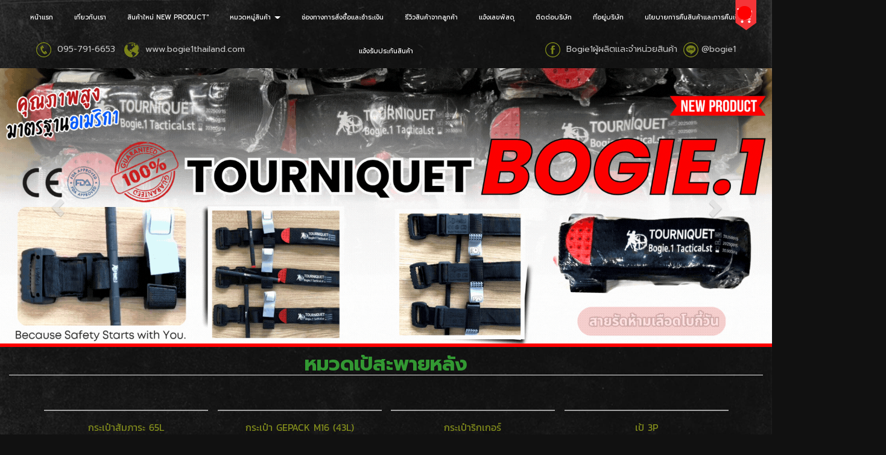

--- FILE ---
content_type: text/html; charset=utf-8
request_url: https://www.bogie1thailand.com/FilesRender/GetAccessToken
body_size: 30
content:
0iNYfuEqgEKA2fSeXwbfhtsHkY-RVB3LC5y-owM9EeWFm9gy4YiCKRlRUHeLIdgULNHAzSVK_fY299_RF_sG7aBTiDE1:4eWj9cFOt6i7ZlAFXmMTzz42jtuD_oLY5JhSJWf5tFJWcxKHuQdOgBX3j5AsxoAeXgyjh2RdS9HhvlYHvJGbeMMKJyE1

--- FILE ---
content_type: text/html; charset=utf-8
request_url: https://www.bogie1thailand.com/FilesRender/RenderPartialFile?id=5f0ffe40fa8fc80030b8791d&manage=false&admin=false&pageid=63edaaa224e077001b830ad5&DomainID=6045cd755bcff25068be9467&masterPageID=
body_size: 264
content:

   <section>
      <div class="container hidden-xs">
        <div class="container itopplus-search" style="top:0px">
          <div class="row margin">
            <div class="col-md-12 col-md-offset-0 col-sm-6 col-sm-offset-6 col-xs-12 padding zIndex-pos5search">
              <div positionindex="5"  id="pos5" ></div> 
            </div>
          </div>
        </div>
      </div>    
      <div class="itopplus-slide">
        <div class="row margin">
          <div class="col-md-12 padding zIndex-pos4">
            <div positionindex="4"  id="pos4" ></div>
          </div>
        </div>
      </div>
      <div class="container">
        <div class="row margin">
          <div class="col-md-12 padding zIndex-pos2">
            <div positionindex="2"  id="pos2" ></div>
          </div>
        </div>
      </div>
      <div class="row margin">
        <div class="col-md-12 padding zIndex-pos2">
          <div positionindex="7"  id="pos7" ></div>
        </div>
      </div>
      <div class="container">
        <div class="row margin">
          <div class="col-md-12 padding zIndex-pos2">
            <div positionindex="8"  id="pos8" ></div>
          </div>
        </div>
      </div> 
        <div class="container">
          <div class="row margin">
            <div class="col-md-12 padding zIndex-pos3">
              <div positionindex="3"  id="pos3" ></div>
            </div>
          </div>
        </div> 
    </section>

    <footer>
      <div class="itopplus-footer2">
        <div class="container">
          <div class="row margin">
            <div class="col-md-12 padding zIndex-pos3">
              <div positionindex="6"  id="pos6" ></div>
            </div>
          </div>
        </div> 
      </div>
    </footer>

--- FILE ---
content_type: text/html; charset=utf-8
request_url: https://www.bogie1thailand.com/Files/RenderPartial?id=/Views/Component/Shopcart/Pagegin.cshtml
body_size: 216
content:



<div class="col-md-12 col-xs-12" style="text-align:right;" ng-if="totalpage>'1'">
<ul class="pagination">
    <li ><a href="" ng-click="first(1)">
             <div ng-if="thisIsMobile">
                 <i class="fas fa-angle-double-left"></i>
             </div>
             <div ng-if="!thisIsMobile">
                 First
             </div>
        </a></li>
    <li ><a href="" ng-click="prev()">
             <div ng-if="thisIsMobile">
                 <i class="fas fa-angle-left"></i>
             </div>
             <div ng-if="!thisIsMobile">
                 Prev
             </div>   
        </a></li>    
    <li ng-class="checkactive(page)" ng-repeat="page in totalpage"><a href="" ng-click="changepagelocal(page,'load')">{{page}}</a></li>
    <li ><a href="" ng-click="next()">
             <div ng-if="thisIsMobile">
                 <i class="fas fa-angle-right"></i>
             </div>
             <div ng-if="!thisIsMobile">
                 Next
             </div>
        </a></li>
    <li ><a href="" ng-click="endpage()">
             <div ng-if="thisIsMobile">
                 <i class="fas fa-angle-double-right"></i>
             </div>
             <div ng-if="!thisIsMobile">
                 Last
             </div>
        </a></li>
</ul>
</div>

--- FILE ---
content_type: text/css; charset=utf-8
request_url: https://www.bogie1thailand.com/customstyle.css?allot=1765459039.22586
body_size: 5987
content:
.itopplus-background {

}
.box-content {
	font-size:1.143em;
  	text-align:left;
  	padding:20px 0;
}
.box-contact {
	font-size:1.1em;
  	text-align:left;
  	padding:20px 0px;
}
.row.margin.Shopcart-Related-Main .col-xs-6.col-sm-12 {
   width: 25%;
}

body, html { overflow-x: hidden; }

/*ฟอร์มสร้างเอง*/
#capcha0{
      margin-left: -7px;
      margin-right: -45px;
}
#capcha0 span {
    color: #fff!important;
}
/*shopping cart detail*/
.row .col-xs-12.col-sm-3 {
    padding-right: 8px;
    padding-left: 8px;
}
.row.margin.Shopcart-Related-Main .col-xs-6.col-sm-12 {
   width:25%;
}
.easyzoom {
    border: solid 1px #dddd;
}
.easyzoom img {
    vertical-align: middle;
}
.PictureOverflow {
    width: 100%;
}



/*-----shopping cart detail---------*/
.ui.star.rating .active.icon {
    text-shadow: none;
}
.ui.star.rating .icon.selected, .ui.star.rating .icon.selected.active {
}
p.col-md-1 {
    margin-left: 0%!important;
    padding: 0px!important;
    width: 20%;
}
.Template-H-CateName{
    font-weight: normal!important;
      color: #fff;
}
.Template-H-ProName {
    color: #848d1f;
}
.Template-H-PriceNormal {
    color: #ff0000;
}
.Template-B-smallpic {
	border: solid 1px #cccccc;
    padding: 0;
    height: inherit;
    width: 20%;
}
.Template-H-Big {
    width: 100%;
    overflow: hidden;
}
select.input-sm{
   font-family:Kanit,sans-serif;
	font-size: 14px;
}
.Template-H-buttonDetail {
    background-color: #f2f2f2;
    color: #424242;
    border-radius: 0px;
    font-weight: bold;
    padding: 10px 0 5px 0;
      width: 30%;
}
.shopcart-Cate{
	font-size: 24px;
}
.ui.steps .step .title {
   font-family:Kanit,sans-serif;
   font-size:12px;
   margin-top:10px;
   line-height: normal;
   letter-spacing: 0.5px;
}
.ui.steps .step.active .title,
.step.active i{
   color: #fff;
}
.ui.steps .step.active {
    cursor: auto;
    background: #f5373a;
}
.step1checkout {
    border:5px solid #2cc1a3;
}
.Headcheckout {
    font-size: 22px;
    color: #fff;
}
.Bodycheckout {
    font-size: 16px;
    color: #fff;
    font-weight: 400;
}
input.form-control.input-sm.ng-pristine.ng-untouched.ng-valid.ng-valid-min.ng-valid-max {
    text-align: center!important;
}
.btnCheckoutprevious, .step1checkout, .step5checkout {
	background-color: #838c1c;
    border: 4px solid #fefefe;
   text-align: center;
   font-family: Kanit,sans-serif;
  padding: 7px 0 7px 0;
  font-weight: normal;
}
.table>tbody>tr>td, .table>tbody>tr>th, .table>tfoot>tr>td, .table>tfoot>tr>th, .table>thead>tr>td, .table>thead>tr>th {
   padding: 8px;
   line-height: 1.42857143;
   vertical-align: top;
   border-top: 1px solid #ddd;
   font-family:Kanit,sans-serif;
  font-size: 14px;
}

.Checkout-font, .Checkout-font-panel {
   /*color: #000000;*/
   font-family: Kanit,sans-serif;
  font-size: 16px;
}
label.Checkout-font {
    color: #fff;
}
.col-xs-4.col-sm-4.col-md-4.disablelogo {
    width: 20%;
}

.shopcartID-Head-Default, .shopcartName-Head-Default {
    font-size: 18px;
    color: #fff;
    border-bottom: none;
    padding: 10px 0;
    font-family: Kanit,sans-serif;
}
.shopcartID-Default {
    font-size: 16px;
    border-bottom: none;
    padding: 5px 0;
    font-family: Kanit,sans-serif;
    color: #d7d7d7;
    margin-top: -15px;
}
.shopcartFeature-Default, .shopcartName-Default {
    font-size: 16px;
    border-bottom: none;
    padding: 10px 0;
    font-family: Kanit,sans-serif;
    color: #d7d7d7;
    margin-top: -10px;
}
.col-md-12.shopcartSize-Default.shopcartSize {
    color: #fff;
}
.Template-H-Quantity {
    color: #fff;
}
.Template-H-Item {
    color: #fff;
}
.shopcartlinePrice-Default {
    border-bottom: none;
    color: #d8d8d8;
    padding: 10px 0 10px 0;
}
.Checkout-OID {
    color: #f53538;
    font-size: 16px;
}
label {
  max-width: 100%;
  margin-bottom: 5px;
  font-family: Kanit,sans-serif;
  font-weight: normal;
}
.shopcartDetail-Default {
    font-size: 18px;
    border-bottom: solid 1px;
    border-color: #ddd;
    font-family:Kanit,sans-serif;
}
label.shopcart-share {
    margin-left: -20px;
    font-size: 16px;
}
.Template-H-smallpic {
    width: 18%;
    margin: 5% 3% 3% 0;
    padding: 0;
    height: inherit;
    overflow: hidden;
}
.ui.segment:last-child {
    margin-bottom: 0;
    color: #444;
}


/*รายละเอียดตะกร้า*/
.col-xs-12.col-sm-12.col-md-12.shopcart-Detail-Detail {
    font-size: 1.143em;
    padding-left: 10px!important;
}
.col-xs-12.col-sm-12.col-md-12.shopcartRelated-Default.shopcartRelated {
    border-bottom: solid 1px #ddd;
      font-family: Kanit,sans-serif;
      font-size: 18px;
}
.shopcart-paymentpage {
    background-color: #deca6e;
}
.col-xs-12.col-sm-12.col-md-12.shopcart-Detail-Detail h3 {
    color: #848c25;
    margin-top: 20px;
}


.shopcart {
    -webkit-border-radius: 0;
    width: 35px!important;
    height: 50px!important;
    background: url(https://itp1.itopfile.com/ImageServer/itp_300320205nxi/25/0/0z-z469200715014.webp) no-repeat;
    background-color: #f53538;
    background-repeat: no-repeat;
    background-position: 30% 55%;
    bottom: 0;
    margin-right: 2%;
    top: 0;
	-webkit-clip-path: polygon(0 0, 100% 0, 100% 75%, 51% 100%, 51% 100%, 0 75%);
    clip-path: polygon(0 0, 100% 0, 100% 75%, 51% 100%, 51% 100%, 0 75%);
}


.Template-H-Icon {
    width: 18%;
    padding: 0 5px 5px 0;
}
.priceNoPromotion {
    color: #f8373a;
    font-weight: 500;
    font-size: 22px;
}
.Template-H-button{
    width:55%;
}
.Template-H-button:hover{
    width:55%;
}
.Template-H-buttonDetail {
     background-color: transparent;
    margin: 5px 0 0 120px;
    color: #3c4e56;
    -webkit-border-radius: 2px;
    -moz-border-radius: 2px;
    border-radius: 2px;
    font-weight: bold;
    padding: 10px;
    font-size: 14px;
    width:30%;
}
.Template-H-buttonDetail:hover{
    width: 30%;
}
.Template-H-Price {
    color: #f8373a;
    font-weight: normal;
    height: 75px;
    text-align: center;
    font-size: 22px;
}

.Template-H-pic {
    padding: 0px;
    height: inherit!important;
    -webkit-transition: 300ms ease-in-out;
    -moz-transition: 300ms ease-in-out;
    -o-transition: 300ms ease-in-out;
    -ms-transition: 300ms ease-in-out;
    transition: 300ms ease-in-out;
    border-radius: 0;
}
.Template-H-Pic:hover {
    -webkit-transform: scale(1.1,1.1);
    -ms-transform: scale(1.1,1.1);
    transform: scale(1.1,1.1);
}




.Template-H-Name {
    color: #838d1d;
    font-size: 16px;
    height: 50px;
    text-transform: uppercase;
    padding: 0px 10px!important;
}
.Template-H-button, .Template-H-buttonDetail {
    font-family: Kanit;
    color: #ffffff;
    border-radius: 20px;
    font-weight: 400;
    font-size: 14px;
    border: solid 1px #f33436;
    padding: 5px 5px;
    margin-bottom: 10px;
    background: linear-gradient(to bottom, rgba(247,54,57,1) 0%, rgba(204,27,29,1) 100%);
}
.Template-H-button:hover, .Template-H-buttonDetail:hover {
    border: solid 1px #f33539;
      background: linear-gradient(to bottom, rgba(247,54,57,1) 0%, rgba(204,27,29,1) 100%);
    background-color: transparent;
    color: #ffffff;
}
.Template-H-frame {
    padding: 0;
    border-radius: 0px;
    margin-bottom: 10%;
      background-color: transparent;
    -webkit-transform: perspective(1px) translateZ(0);
    transform: perspective(1px) translateZ(0);
    box-shadow: 0 0 1px rgba(0, 0, 0, 0);
    -webkit-transition-duration: 0.3s;
    transition-duration: 0.3s;
    -webkit-transition-property: transform;
    transition-property: transform;
    -webkit-transition-timing-function: ease-out;
    transition-timing-function: ease-out;
}

.thumbs {
    padding: 0!important;
}
.thumbs:hover {
	box-shadow: 0 0 10px #585858;
}

.Template-H-frame:hover {
    cursor: pointer;
    border-radius: 0px;
    -webkit-transform: translateY(-8px);
    transform: translateY(-8px);
}
.Template-H-Des {
    color: #ffffff;
    height:65px;
    overflow: hidden;
    text-align: center;
    font-size: 14px;
    margin-top: 0;
}
.Template-H-Des:hover {
    color: #fff;
    text-align: center;
}
.Template-H-Name label {
    font-size: 16px;
    text-transform: initial;
}




/*ช่องทางสั่งซื้อ*/
.bor1 {
    font-size: 16px;
    padding: 20px 10px;
    height: 195px;
    margin: 10px;
    text-align: center;
    border: solid 4px transparent;
    transition: all .2s ease-in-out;
}
.bor1:hover, .bor:hover {
    max-height: inherit;
    border: solid 4px #f8373a;
}
.bor1 img {
    filter: invert(1);
}
.hvr-backward {
    -webkit-transform: perspective(1px) translateZ(0);
    transform: perspective(1px) translateZ(0);
    box-shadow: 0 0 1px rgba(0, 0, 0, 0);
    -webkit-transition-duration: 0.3s;
    transition-duration: 0.3s;
    -webkit-transition-property: transform;
    transition-property: transform;
}
.hvr-backward:hover, .hvr-backward:focus, .hvr-backward:active {
    -webkit-transform: translateX(-8px);
    transform: translateX(-8px);
}

.hvr-backward .title {
    font-size: 2.5em;
}

/*home*/
.border-subject h1 {
	color:#838d1d;
  	text-align:center;
  	padding:10px;
  	font-size:2.5em;
}
.border-subject {
	border-bottom:solid 1px #d7d7d7;
  	margin-top:30px;
  	margin-bottom:20px;
}



/*อัลบั้ม*/
figure.effect-jazz figcaption::after {
border-top: 1px solid #fff0;
border-bottom: 1px solid #fff0;
}
figure.effect-jazz {
    background: transparent;
}
.thumbnail {
    padding: 0;
    line-height: 1.42857143;
    background-color: transparent;
    border: 4px solid #f8373a;
    border-radius: 0;
    padding-right: 0!important;
    padding-left: 0!important;
}

figure.effect-jazz h2, figure.effect-jazz p {
    opacity: 1;
    -webkit-transform: scale3d(.8,.8,1);
    transform: none;
}
figure.effect-jazz h2 {
    padding-top: 74%;
    -webkit-transition: -webkit-transform .35s;
    transition: transform .35s;
    font-size: 1.4em;
    font-weight: 500;
}

/*effect*/
.hvr-shrink {
    -webkit-transform: perspective(1px) translateZ(0);
    transform: perspective(1px) translateZ(0);
    box-shadow: 0 0 1px rgba(0, 0, 0, 0);
    -webkit-transition-duration: 0.3s;
    transition-duration: 0.3s;
    -webkit-transition-property: transform;
    transition-property: transform;
}

.hvr-shrink:hover, .hvr-shrink:focus, .hvr-shrink:active {
    -webkit-transform: scale(0.9);
    transform: scale(0.9);
}

/*from Contact*/
.no-js #Component5f17dbda40b07e0012bde929 label{
	display: none!important;
}
.no-js #Component5f17dbda40b07e0012bde929 .col-md-6{
    width: 100%;
  	margin-left: 0;
}
.no-js #Component5f17dbda40b07e0012bde929 .form-control{
     border: 1px solid #dddddd;
    border-radius: 0px!important;
    -webkit-box-shadow: inset 0 0px 0px rgba(0,0,0,.075);
    box-shadow: inset 0 0px 0px rgba(0,0,0,.075);
    font-size: 14px!important;
    padding: 12px;
    background: white;
    color: #000000;
}
.no-js #Component5f17dbda40b07e0012bde929 .form-control:focus {
    border-color: #f8373a;
    -webkit-box-shadow: inset 0 1px 1px rgba(0,0,0,.075), 0 0 8px rgba(102,175,233,.6);
    box-shadow: inset 0 0px 0px rgba(0,0,0,.075), 0 0 0px rgba(102, 175, 233, 0);
  	color: #000!important;
}
.no-js #Component5f17dbda40b07e0012bde929 .btn{
    background-image: linear-gradient(to bottom, #cb1a1d 0%,#cb1a1d 100%);
    filter: progid:DXImageTransform.Microsoft.gradient(enabled = false);
    background-repeat: repeat-x;
    border-color: #0000;
    border-radius: 0px;
    padding: 10px 30px;
    font-size: 12px;
    border: 0px solid transparent;
    color: #fff;
}
.no-js #Component5f17dbda40b07e0012bde929 .btn-default:active{
	background-color: #404040;
}
.no-js #Component5f17dbda40b07e0012bde929 .btn-default:hover, 
.no-js #Component5f17dbda40b07e0012bde929 .btn-default:focus{
    background-position: 0 40px;
    background-color: #838d1d;
}

/*from Contact*/ 




/*----ค้นหา-----*/
  .search_text a{
   color:#000;
  }

 /*------------ค้นหา -------------------*/
  .itopplus-search-image-flex-container {
   width: 100%!important;
   display: block!important;
}
  .itopplus-search-image-flex-item img {
    height: inherit;
    width: 100%!important;
}
.itopplus-search-image-flex-item {
    background-color:#111111!important;
    width: 32%!important;
    padding: 10px;
    text-align: left;
    display: inline-block;
}

.itopplus-search-shopcart-image {
    height: auto !important;
    overflow: hidden;
}  
.itopplus-search-shopcart-image img{
  width: 100% !important;
}


/*menu*/
/*เมนูฟิกไม่มีโลโก้*/
.itopplus-sticky-nav-bar-inside div {
   float: none!important;
   text-align: center;
}
#itopplus-sticky-nav-bar {
    background-color:#131313;
    box-shadow: 0 0 10px 0 rgba(0, 0, 0, 0.33);
}
#itopplus-nav-bar-sticky .itopplus-sidebar-menu-parent {
    color: black;
    font-size: 12pt;
    border-bottom: none!important;
}



/*link*/
.itopplus-footer a, .itopplus-search a, .itopplus-footer a, .itopplus-background a{
   color:#d7d7d7;
}
.bg-fix a{
	color:#fff;
}
.bg-fix a:hover{
	color:#fff;
  	text-shadow: -1px 1px 12px #ffffff;
}

a:hover{
   color:#838d1d;
}

/*--------------------ipad-----------------*/
@media (max-width:812px) {

/*------------ค้นหา -------------------*/
.itopplus-search-image-flex-item {
    background-color: :#111111!important
    width: 30%!important;
    padding: 5px;
    text-align: left;
    display: inline-block;
    height: 300px!important;
    min-height: 0px!important;
    max-height: 300px!important;
}
  #searchResultLanding {
    margin: 0 5px;
}
  .box-contact {
	font-size:1.143em;
  	text-align:left;
  	padding:20px 30px;
}
  .box-contact img {
    padding: 10px;
    margin-top: -10px;
}
  
  /*ตะกร้า*/
  .shopcart {
    top: 5%;
  }
  .Template-H-Des {
    font-size: 12px;
}
  .priceNoPromotion {
    font-size: 18px;
}
  .Template-H-button, .Template-H-buttonDetail {
    font-size: 10px;
  }
  .Template-H-button {
    width: 70%;
}
  .col-xs-12.col-md-6 {
    width: 50%;
}
}
/*--------------------ipad-----------------*/

/*--------------------mobile-----------------*/
@media (max-width:414px) {
         /*------------ค้นหา -------------------*/
    .itopplus-search-image-flex-item {
    background-color::#111111!important
    height: inherit!important;
    width: 95%!important;
    padding: 10px;
    text-align: left;
}
  /*ตะกร้า*/
  .col-xs-12.col-md-6 {
    width: 100%;
}
  .shopcart {
    top: 0;
}
  .row.margin.Shopcart-Related-Main .col-xs-6.col-sm-12 {
    width: 50%;
    padding-right: 10px;
    padding-left: 10px;
}
  .Template-H-Price {
    font-size: 18px;
}
  
  /*home*/
  .border-subject h1 {
    font-size: 2em;
}
  .border-subject {
    margin-top: 10px;
    margin-bottom: 10px;
}
  .Template-H-Des {
    font-size: 16px;
}
  .Template-H-Name label {
    font-size: 20px;
    text-transform: initial;
}
  .text-gallery {
    position: absolute;
    top: 75%;
    text-align: center;
    width: 100%;
}
  h4 {
    font-size: 1.2em;
}
  .bg-fix h2 {
    font-size: 1.2em;
    padding: 10px 10px;
}
  #btnview5f17d9028897d90012c63e8c {
    margin-left: 25%;
}
  #form5f17d9028897d90012c63e8c {
    padding: 10px 0px!important;

}
  .hvr-backward .title {
    font-size: 2em;
}
}
/*--------------------mobile-----------------*/




/*เมนูหลัก*/
.navbar-default {
    border: 0 solid #fff;
    background: transparent;
    padding-left: 0
}
.navbar-nav>li>a {
    margin-top: 10px;
    margin-bottom: 10px;
}
.navbar-default .navbar-brand {
    color: #fff;
}
.navbar-default .navbar-brand:focus,.navbar-default .navbar-brand:hover {
    color: #fff;
    background: linear-gradient(to bottom, #f7373a 1%,#cc1b1e 100%);
}
.navbar-default .navbar-toggle {
    border-color: transparent;
}
.navbar-default .navbar-toggle:focus,.navbar-default .navbar-toggle:hover {
    background: linear-gradient(to bottom, #f7373a 1%,#cc1b1e 100%);
}
.navbar-default .navbar-toggle .icon-bar {
    background-color: #fff;
}
.text-bar {
    color: #fff!important;
}
.navbar-default .navbar-toggle:focus .text-bar,.navbar-default .navbar-toggle:hover .text-bar {
    color: #fff!important
}
.navbar-default .navbar-toggle:focus .icon-bar,.navbar-default .navbar-toggle:hover .icon-bar {
    background-color: #fff
}
.navbar-default .navbar-collapse,.navbar-default .navbar-form {
    border-color: #000
}
.navbar-default .navbar-nav>li>a {
    color: #fff;
}
.navbar-default .navbar-nav>.active>a,.navbar-default .navbar-nav>.active>a:focus,.navbar-default .navbar-nav>.active>a:hover,.navbar-default .navbar-nav>.open>a,.navbar-default .navbar-nav>.open>a:focus,.navbar-default .navbar-nav>.open>a:hover,.navbar-default .navbar-nav>li>a:focus,.navbar-default .navbar-nav>li>a:hover {
    background: linear-gradient(to bottom, #f7373a 1%,#cc1b1e 100%)!important;
    color: #fff;
    border-radius: 20px;
}
.navbar-default .navbar-nav .open>.dropdown-menu {
    background: #fff!important
}
.navbar-default .navbar-nav .open .dropdown-menu>.divider {
    background: red
}
.navbar-default .navbar-nav .open .dropdown-menu .menu-item>a {
    background: 0 0
}
.navbar-default .navbar-nav .open .dropdown-menu .menu-item a:hover {
    background: #00a0e3
}
.navbar-default .navbar-nav .open .dropdown-menu .menu-item a:focus {
    background: #999
}
.dropdown-menu>li>a:focus,.dropdown-menu>li>a:hover {
    background: linear-gradient(to bottom, #f7373a 1%,#cc1b1e 100%)!important;
    background-image: none;
    color: #fff!important;
}

/*เมนูมือถือ slidebar*/
@media (max-width:768px) {
/*เมนูหลักทั้งหมด*/
.itopplus-sidebar-menu-single a:link {
    color: #fff !important;
}
/*เมนูย่อยแรก*/
.itopplus-sidebar-menu-single a:active {
    background: linear-gradient(to bottom, #f7373a 1%,#cc1b1e 100%)!important;
    color: #fff!important;
}
.itopplus-sidebar-menu-single {
    border-bottom: transparent;
}
/*เมนูย่อยถัดไป*/
.itopplus-sidebar-menu-parent a {
    color: #fff !important;
}
.itopplus-sidebar-menu-parent a:active {
    background: linear-gradient(to bottom, #f7373a 1%,#cc1b1e 100%)!important;
    color: #fff!important;
}
}
/*เมนูมือถือ slidebar*/



@media (max-width:768px) {
.navbar-default {
    background: #fff;
    background: -moz-linear-gradient(top,#fff 36%,#fff 36%,#efefef 88%,#e0e0e0 100%);
    background: -webkit-linear-gradient(top,#fff 36%,#fff 36%,#efefef 88%,#e0e0e0 100%);
    background: #1a1a1a;
    filter: progid:DXImageTransform.Microsoft.gradient( startColorstr='#ffffff', endColorstr='#e0e0e0', GradientType=0 )
}
.navbar-default .navbar-nav .open .dropdown-menu>li>a {
    color: #fff;
}
.navbar-default .navbar-nav>.active>a,.navbar-default .navbar-nav>.active>a:focus,.navbar-default .navbar-nav>.active>a:hover,.navbar-default .navbar-nav>.open>a,.navbar-default .navbar-nav>.open>a:focus,.navbar-default .navbar-nav>.open>a:hover,.navbar-default .navbar-nav>li>a:focus,.navbar-default .navbar-nav>li>a:hover {
border-radius: 00px;
}
.col-md-12.padding.zIndex-pos3 {
    z-index: 92;
}
}

/*เมนูชิดขวา*/
/* Medium Devices, Desktops */
@media only screen and (min-width : 1024px) {
    h1,.h1 {
        font-size: 2.250em;
    }

    h2,.h2 {
        font-size: 1.875em;
    }

    h3,.h3 {
        font-size: 1.500em;
    }

    h4,.h4 {
        font-size: 1.125em;
    }

    h5,.h5 {
        font-size: 0.875em;
    }

    h6,.h6 {
        font-size: 0.750em;
    }

    p {
        margin: 0 0 10px;
    }

    .navbar .nav,
.navbar .nav > li {
        float: none;
        display: inline-block;
        *display: inline;
 /* ie7 fix */
        *zoom: 1;
 /* hasLayout ie7 trigger */
        vertical-align: top;
    }

    #main-navbar-collapse {
        text-align: center;
    }
  /*เมนูชี้ไม่ต้องกด*/
 ul.nav li.dropdown:hover > ul.dropdown-menu {
   display: block;
   margin: 0;
 }
  .navbar-default .navbar-nav>li>a {
    font-size: 11px;
}
.dropdown-menu>li>a {
    font-size: 12px;
}
  .bg-fix {
	background-image:url("https://itp1.itopfile.com/ImageServer/itp_300320205nxi/0/0/bogie1thailand-bgz-z833264779786.webp");
	background-repeat: no-repeat;
    background-size: cover;
    background-attachment: fixed;
    background-position: center;
  	color:#fff;
  	padding:5% 0;
}
}

/* Large Devices, Wide Screens */
@media only screen and (min-width : 1366px) {
    h1,.h1 {
        font-size: 2.250em;
    }

    h2,.h2 {
        font-size: 1.875em;
    }

    h3,.h3 {
        font-size: 1.500em;
    }

    h4,.h4 {
        font-size: 1.125em;
    }

    h5,.h5 {
        font-size: 0.875em;
    }

    h6,.h6 {
        font-size: 0.750em;
    }

    p {
        margin: 0 0 10px;
    }

    .navbar .nav,
.navbar .nav > li {
        float: none;
        display: inline-block;
        *display: inline;
 /* ie7 fix */
        *zoom: 1;
 /* hasLayout ie7 trigger */
        vertical-align: top;
    }

    #main-navbar-collapse {
        text-align: center;
    }
  /*เมนูชี้ไม่ต้องกด*/
 ul.nav li.dropdown:hover > ul.dropdown-menu {
   display: block;
   margin: 0;
 }
  .navbar-default .navbar-nav>li>a {
    font-size: 16px;
}
.dropdown-menu>li>a {
    font-size: 16px;
}
}

/* Large Devices, Wide Screens */
@media only screen and (min-width : 1900px) {
    h1,.h1 {
        font-size: 2.250em;
    }

    h2,.h2 {
        font-size: 1.875em;
    }

    h3,.h3 {
        font-size: 1.500em;
    }

    h4,.h4 {
        font-size: 1.125em;
    }

    h5,.h5 {
        font-size: 0.875em;
    }

    h6,.h6 {
        font-size: 0.750em;
    }

    p {
        margin: 0 0 10px;
    }

    .navbar .nav,
.navbar .nav > li {
        float: none;
        display: inline-block;
        *display: inline;
 /* ie7 fix */
        *zoom: 1;
 /* hasLayout ie7 trigger */
        vertical-align: top;
    }

    #main-navbar-collapse {
        text-align: center;
    }
  
  	.navbar-default .navbar-nav>li>a {
    margin-left: 12px;
    margin-right: 12px;
}
   body,html {
   font-size: 16px;
}
 /*------------ค้นหา -------------------*/
  .itopplus-search-image-flex-container {
   width: 100%!important;
   display: block!important;
}
  .itopplus-search-image-flex-item img {
    height: inherit;
    width: 100%!important;
}
.itopplus-search-image-flex-item {
	background-color: #111111!important;
    width: 24%!important;
    padding: 5px;
    text-align: left;
    display: inline-block;
    height: 500px!important;
    min-height: 0px!important;
    max-height: 500px!important;
}

.itopplus-search-shopcart-image {
    height: auto !important;
    overflow: hidden;
}  
.itopplus-search-shopcart-image img{
  width: 100% !important;
  }
/*เมนูชี้ไม่ต้องกด*/
 ul.nav li.dropdown:hover > ul.dropdown-menu {
   display: block;
   margin: 0;
 }
  
  .Template-H-Name label {
    font-size: 20px;
    text-transform: initial;
}
  .Template-H-Des {
    color: #ffffff;
    height: 120px;
    overflow: hidden;
    text-align: center;
    font-size: 16px;
    margin-top: 0;
}
  .shopcartID-Default {
    font-size: 20px;
  }
  .shopcartFeature-Default, .shopcartName-Default {
    font-size: 20px;
  }
  .Template-H-Quantity {
    color: #fff;
    font-size: 20px!important;
}
  .Template-H-Item {
    color: #fff;
    font-size: 20px!important;
}
}


.itopplus-footer, .itopplus-background {
    color: #d7d7d7;
}


}
.thumbnail {
    padding: 0;
    line-height: 1.42857143;
    background-color: transparent;
    border: 4px solid #f7f4f4;
    border-radius: 0;
    padding-right: 0!important;
    padding-left: 0!important;
}
.zIndex-menu {
	z-index:101;
}

